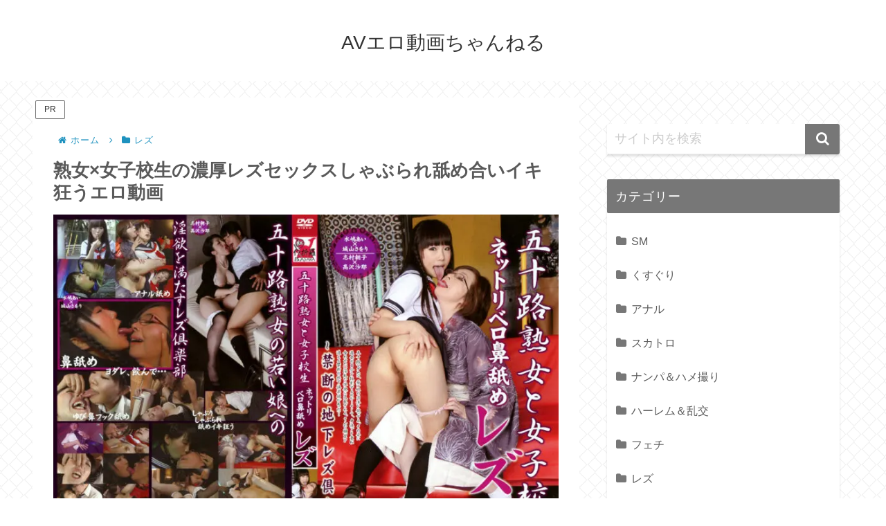

--- FILE ---
content_type: text/css
request_url: https://www.puresoul-n.jp/wp-content/themes/cocoon-child-master/style.css?ver=6.9&fver=20231108070437
body_size: 542
content:
@charset "UTF-8";

/*!
Theme Name: Cocoon Child
Description: Cocoon専用の子テーマ
Theme URI: https://wp-cocoon.com/
Author: わいひら
Author URI: https://nelog.jp/
Template:   cocoon-master
Version:    1.1.3
*/

/************************************
** 子テーマ用のスタイルを書く
************************************/
/*必要ならばここにコードを書く*/

/************************************
** レスポンシブデザイン用のメディアクエリ
************************************/
/*1023px以下*/
@media screen and (max-width: 1023px){
  /*必要ならばここにコードを書く*/
}

/*834px以下*/
@media screen and (max-width: 834px){
  /*必要ならばここにコードを書く*/
}

/*480px以下*/
@media screen and (max-width: 480px){
  /*必要ならばここにコードを書く*/
}

/* モバイルスライドインメニュー */
.fa-times {
color: #000057;/* 閉じるボタンの色 */
font-size: 0.8em;
}
ul.menu-drawer:before {
background-color: #000057;/* Menu背景色 */
font-size: 1.2em;
}
ul.menu-drawer:after {
background-color: #fff;
}
.menu-drawer a {
color: #333 !important;/* 文字色 */
font-size: 1.2em;
font-weight: 900;
}
.menu-drawer a:hover {
background-color: #eff8f9;
}
.menu-drawer a .fas, .menu-drawer a .far,.menu-drawer a .fa,.menu-drawer a .fab {
margin-right: 3px;
}
.sub-menu li {
font-size: 0.8em;
}
